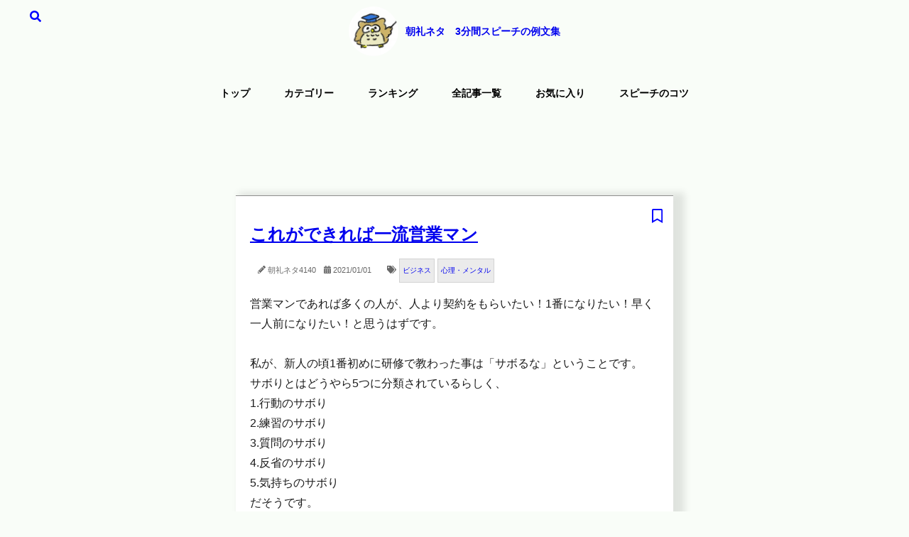

--- FILE ---
content_type: text/html; charset=UTF-8
request_url: https://3min-speech.jp/neta/4140/
body_size: 9540
content:
<!DOCTYPE html><html lang="ja"><head><meta charSet="utf-8"/><meta http-equiv="x-ua-compatible" content="ie=edge"/><meta name="viewport" content="width=device-width, initial-scale=1, shrink-to-fit=no"/><style data-href="/styles.a73ac91fc2ba12cb0870.css" id="gatsby-global-css">.ais-SearchBox-submit{display:none}.ais-SearchBox-input{height:40px;width:250px}.ais-SearchBox-reset{margin-left:.5em;display:none}@media screen and (max-width:768px){.ais-SearchBox-input{width:250px}}body{line-height:1.8em;margin:0;background-color:#f9fdf8;font-family:Helvetica Neue,Arial,Hiragino Kaku Gothic ProN,Hiragino Sans,Meiryo,sans-serif;color:#1c1c1c}.mt10{margin-top:10px}.mt20{margin-top:20px}.container{max-width:768px;margin:0 auto}.column{padding:0 20px}.column:nth-child(n+2){margin-top:30px}.tag{background-color:#ebebeb;padding:2px 4px;display:inline-block;margin-left:4px;font-size:10px;border:1px solid #d3d3d3}.relative{position:relative!important}.absolute{position:absolute!important}.title{font-size:14px;font-weight:700;padding:0;text-align:center;display:flex;justify-content:center;align-items:center}.header-img{height:70px;width:70px;border-radius:50%;margin-right:10px}.header-img,.header-span{display:inline-block}header a{text-decoration:none}nav{display:flex;justify-content:center;margin-bottom:24px}nav a{display:inline-block;text-decoration:none;padding:0 24px;font-weight:700;font-size:14px;color:#000}nav a:hover{text-decoration:underline;color:#000}.header-main{height:420px;background-image:url(/images/kokuban.jpg);background-position:50%;justify-content:center}.header-content,.header-main{display:flex;align-items:center}.header-content{flex-direction:column}.header-h1{color:#ccc;font-size:24px;font-weight:700;margin-bottom:16px}#form01{background-color:#fff;width:370px;height:50px;border:2px solid green}#form01 input{vertical-align:top;padding-left:10px;height:100%;box-sizing:border-box;background-color:transparent}#input01{width:300px;border:none;border-right:2px solid green}#submit01{width:70px;border:none;font-size:larger;cursor:pointer}.search-word{color:#fff;font-size:15px}.search-word a{color:#90ee8f;text-decoration:underline;padding:0 7px;font-weight:700}.search-category{display:block;width:200px;border:2px solid #72c02c;border-radius:20px;background-color:#fff;padding:7px;margin:10px 0;color:#2f4f4f;font-size:14px}.menu-btn{position:fixed;top:0;right:10px;display:flex;height:40px;width:40px;justify-content:center;align-items:center;z-index:90;background-color:#f9fdf8}.menu-btn span,.menu-btn span:after,.menu-btn span:before{content:"";display:block;height:2px;width:20px;border-radius:3px;background-color:#000;position:absolute}.menu-btn span:before{bottom:6px}.menu-btn span:after{top:6px}#menu-btn-check:checked~.menu-btn span{background-color:hsla(0,0%,100%,0);transition:.3s}#menu-btn-check:checked~.menu-btn span:before{bottom:0;transform:rotate(45deg);transition:.3s}#menu-btn-check:checked~.menu-btn span:after{top:0;transform:rotate(-45deg);transition:.3s}#menu-btn-check{display:none}.menu-content{width:100%;position:fixed;top:40px;left:100%;z-index:80;background-color:#f9fdf8}.menu-content ul{padding:0 10px}.menu-content ul li{border-bottom:1px solid #ccc;list-style:none}.menu-content ul li a{display:block;width:100%;font-size:15px;box-sizing:border-box;color:#000;text-decoration:none;padding:15px 15px 15px 30px;position:relative}.menu-content ul li a:hover{text-decoration:underline}.menu-content ul li a:before{content:"";width:7px;height:7px;border-top:2px solid #000;border-right:2px solid #000;transform:rotate(45deg);position:absolute;left:11px;top:22px}#menu-btn-check:checked~.menu-content{left:0}select::-ms-expand{display:none}select{-webkit-appearance:none;-moz-appearance:none;appearance:none;margin-bottom:20px;padding:7px 30px 7px 10px;font-size:93%;line-height:1.1em;border-radius:5px;border:none;background-image:url(/images/arrow-point-to-down.png);background-repeat:no-repeat;background-size:12px 10px;background-position:right 10px center;background-color:#bddfff}.main-h2{font-size:20px;margin:24px 0 16px}.main-h2,.main-h3{text-align:center;font-weight:400}.main-h3{font-size:16px}.content-card{width:45%;margin:16px auto 48px;background-color:#fff;padding:20px;border-top:1px solid #8d8d8d;box-shadow:10px 2px 10px 6px rgba(0,0,0,.1)}.content-card a:visited{color:#551a8b!important}.content-title{font-weight:700;color:#1b0fab;text-decoration:underline;font-size:18px}.content-date{font-size:15px;font-weight:700}.content-category{color:#1b0fab;background-color:#fec0ca;margin-left:8px}.content-text{font-size:16px}.readmore{display:block;text-align:center;width:180px;color:#000;font-size:14px;margin:0 auto;padding:5px 0;border:1px solid #8d8d8d}.readmore a{text-decoration:none;display:block}.readmore:hover{text-decoration:none;color:#fff;background:#d3d3d3}.pagenation{width:60%;margin:auto;display:flex;justify-content:space-around;align-items:center}.next,.prev{display:inline-block;color:#06f;font-weight:700;font-size:20px;text-decoration:underline}footer{background-color:#1a1a19;border-top:4px solid #72c02c;margin-top:80px;padding-bottom:48px}footer a{color:#fff}.footer-block{width:80%;margin:16px auto 0;border-bottom:1px solid #72c02c}.footer-block a{text-decoration:none}.footer-title{font-size:14px;font-weight:700;display:flex;justify-content:center;align-items:center}.footer-img{border-radius:50%;margin-right:16px}.footer-img,.footer-span{display:inline-block}.footer-h2{font-size:18px;padding:16px 0}.footer-h2,.footer-p{color:#f9ebd7;text-align:center}.footer-p{font-size:12px}.copyright{text-align:center}.copyright a{font-size:11px;color:#72c02c;text-decoration:none}.hamburger-menu{display:none}@media screen and (max-width:768px){.searchIcon{display:inline-block}.mbSpacer{padding-top:40px}.title{height:46px;position:fixed;text-align:center;background-color:#f9fdf8;width:100%;border-bottom:1px solid #ccc;margin-top:0;z-index:1}.header-main{padding-top:0}.header-img{height:40px;width:40px;border-radius:50%;margin-right:10px}.hamburger-menu{display:block}nav{display:none}.search-category{margin:5px 0}.header-main{height:340px}.title{font-size:11px}#form01{width:280px}#input01{width:220px}#submit01{width:60px}.search-word{font-size:12px}.content-card{width:85%}footer{margin-top:50px}.footer-title{font-size:12px}.qrcode{display:none}}.svg-inline--fa,svg:not(:root).svg-inline--fa{overflow:visible}.svg-inline--fa{display:inline-block;font-size:inherit;height:1em;vertical-align:-.125em}.svg-inline--fa.fa-lg{vertical-align:-.225em}.svg-inline--fa.fa-w-1{width:.0625em}.svg-inline--fa.fa-w-2{width:.125em}.svg-inline--fa.fa-w-3{width:.1875em}.svg-inline--fa.fa-w-4{width:.25em}.svg-inline--fa.fa-w-5{width:.3125em}.svg-inline--fa.fa-w-6{width:.375em}.svg-inline--fa.fa-w-7{width:.4375em}.svg-inline--fa.fa-w-8{width:.5em}.svg-inline--fa.fa-w-9{width:.5625em}.svg-inline--fa.fa-w-10{width:.625em}.svg-inline--fa.fa-w-11{width:.6875em}.svg-inline--fa.fa-w-12{width:.75em}.svg-inline--fa.fa-w-13{width:.8125em}.svg-inline--fa.fa-w-14{width:.875em}.svg-inline--fa.fa-w-15{width:.9375em}.svg-inline--fa.fa-w-16{width:1em}.svg-inline--fa.fa-w-17{width:1.0625em}.svg-inline--fa.fa-w-18{width:1.125em}.svg-inline--fa.fa-w-19{width:1.1875em}.svg-inline--fa.fa-w-20{width:1.25em}.svg-inline--fa.fa-pull-left{margin-right:.3em;width:auto}.svg-inline--fa.fa-pull-right{margin-left:.3em;width:auto}.svg-inline--fa.fa-border{height:1.5em}.svg-inline--fa.fa-li{width:2em}.svg-inline--fa.fa-fw{width:1.25em}.fa-layers svg.svg-inline--fa{bottom:0;left:0;margin:auto;position:absolute;right:0;top:0}.fa-layers{display:inline-block;height:1em;position:relative;text-align:center;vertical-align:-.125em;width:1em}.fa-layers svg.svg-inline--fa{transform-origin:center center}.fa-layers-counter,.fa-layers-text{display:inline-block;position:absolute;text-align:center}.fa-layers-text{left:50%;top:50%;transform:translate(-50%,-50%);transform-origin:center center}.fa-layers-counter{background-color:#ff253a;border-radius:1em;box-sizing:border-box;color:#fff;height:1.5em;line-height:1;max-width:5em;min-width:1.5em;overflow:hidden;padding:.25em;right:0;text-overflow:ellipsis;top:0;transform:scale(.25);transform-origin:top right}.fa-layers-bottom-right{bottom:0;right:0;top:auto;transform:scale(.25);transform-origin:bottom right}.fa-layers-bottom-left{bottom:0;left:0;right:auto;top:auto;transform:scale(.25);transform-origin:bottom left}.fa-layers-top-right{right:0;top:0;transform:scale(.25);transform-origin:top right}.fa-layers-top-left{left:0;right:auto;top:0;transform:scale(.25);transform-origin:top left}.fa-lg{font-size:1.33333em;line-height:.75em;vertical-align:-.0667em}.fa-xs{font-size:.75em}.fa-sm{font-size:.875em}.fa-1x{font-size:1em}.fa-2x{font-size:2em}.fa-3x{font-size:3em}.fa-4x{font-size:4em}.fa-5x{font-size:5em}.fa-6x{font-size:6em}.fa-7x{font-size:7em}.fa-8x{font-size:8em}.fa-9x{font-size:9em}.fa-10x{font-size:10em}.fa-fw{text-align:center;width:1.25em}.fa-ul{list-style-type:none;margin-left:2.5em;padding-left:0}.fa-ul>li{position:relative}.fa-li{left:-2em;position:absolute;text-align:center;width:2em;line-height:inherit}.fa-border{border:.08em solid #eee;border-radius:.1em;padding:.2em .25em .15em}.fa-pull-left{float:left}.fa-pull-right{float:right}.fa.fa-pull-left,.fab.fa-pull-left,.fal.fa-pull-left,.far.fa-pull-left,.fas.fa-pull-left{margin-right:.3em}.fa.fa-pull-right,.fab.fa-pull-right,.fal.fa-pull-right,.far.fa-pull-right,.fas.fa-pull-right{margin-left:.3em}.fa-spin{animation:fa-spin 2s linear infinite}.fa-pulse{animation:fa-spin 1s steps(8) infinite}@keyframes fa-spin{0%{transform:rotate(0deg)}to{transform:rotate(1turn)}}.fa-rotate-90{-ms-filter:"progid:DXImageTransform.Microsoft.BasicImage(rotation=1)";transform:rotate(90deg)}.fa-rotate-180{-ms-filter:"progid:DXImageTransform.Microsoft.BasicImage(rotation=2)";transform:rotate(180deg)}.fa-rotate-270{-ms-filter:"progid:DXImageTransform.Microsoft.BasicImage(rotation=3)";transform:rotate(270deg)}.fa-flip-horizontal{-ms-filter:"progid:DXImageTransform.Microsoft.BasicImage(rotation=0, mirror=1)";transform:scaleX(-1)}.fa-flip-vertical{transform:scaleY(-1)}.fa-flip-both,.fa-flip-horizontal.fa-flip-vertical,.fa-flip-vertical{-ms-filter:"progid:DXImageTransform.Microsoft.BasicImage(rotation=2, mirror=1)"}.fa-flip-both,.fa-flip-horizontal.fa-flip-vertical{transform:scale(-1)}:root .fa-flip-both,:root .fa-flip-horizontal,:root .fa-flip-vertical,:root .fa-rotate-90,:root .fa-rotate-180,:root .fa-rotate-270{filter:none}.fa-stack{display:inline-block;height:2em;position:relative;width:2.5em}.fa-stack-1x,.fa-stack-2x{bottom:0;left:0;margin:auto;position:absolute;right:0;top:0}.svg-inline--fa.fa-stack-1x{height:1em;width:1.25em}.svg-inline--fa.fa-stack-2x{height:2em;width:2.5em}.fa-inverse{color:#fff}.sr-only{border:0;clip:rect(0,0,0,0);height:1px;margin:-1px;overflow:hidden;padding:0;position:absolute;width:1px}.sr-only-focusable:active,.sr-only-focusable:focus{clip:auto;height:auto;margin:0;overflow:visible;position:static;width:auto}.svg-inline--fa .fa-primary{fill:var(--fa-primary-color,currentColor);opacity:1;opacity:var(--fa-primary-opacity,1)}.svg-inline--fa .fa-secondary{fill:var(--fa-secondary-color,currentColor)}.svg-inline--fa .fa-secondary,.svg-inline--fa.fa-swap-opacity .fa-primary{opacity:.4;opacity:var(--fa-secondary-opacity,.4)}.svg-inline--fa.fa-swap-opacity .fa-secondary{opacity:1;opacity:var(--fa-primary-opacity,1)}.svg-inline--fa mask .fa-primary,.svg-inline--fa mask .fa-secondary{fill:#000}.fad.fa-inverse{color:#fff}#fullOverlay{position:absolute;left:0;top:0;width:100%;height:100%;background:rgba(37,12,5,.5);z-index:2147483647}#fullOverlay .text{position:absolute;left:50%;top:50%;width:100%;transform:translate(-50%,-50%);color:#fafafa;font-size:30px;text-align:center;font-weight:700}</style><meta name="generator" content="Gatsby 2.29.2"/><link rel="sitemap" type="application/xml" href="/sitemap.xml"/><title data-react-helmet="true">【朝礼ネタ4140】 これができれば一流営業マン | 3分間スピーチの例文集</title><link data-react-helmet="true" rel="canonical" href="https://3min-speech.jp"/><meta data-react-helmet="true" name="description" content="【朝礼ネタ】 3分間スピーチ例文No4140:これができれば一流営業マン"/><meta data-react-helmet="true" property="og:site_name" content="【朝礼ネタ】3分間スピーチの例文集"/><meta data-react-helmet="true" property="og:title" content="【朝礼ネタ4140】 これができれば一流営業マン | 3分間スピーチの例文集"/><meta data-react-helmet="true" property="og:description" content="【朝礼ネタ】 3分間スピーチ例文No4140:これができれば一流営業マン"/><meta data-react-helmet="true" property="og:url" content="https://3min-speech.jp/neta/4140/"/><meta data-react-helmet="true" property="og:locale" content="ja_JP"/><meta data-react-helmet="true" property="og:image" content="https://3min-speech.jp/images/fukurou400_OGP.png"/><meta data-react-helmet="true" name="twitter:card" content="summary"/><meta data-react-helmet="true" name="twitter:creator" content="@3min_speech"/><meta data-react-helmet="true" name="twitter:title" content="【朝礼ネタ4140】 これができれば一流営業マン | 3分間スピーチの例文集"/><meta data-react-helmet="true" name="twitter:description" content="【朝礼ネタ】 3分間スピーチ例文No4140:これができれば一流営業マン"/><meta data-react-helmet="true" name="twitter:image" content="https://3min-speech.jp/images/fukurou400_OGP.png"/><link rel="icon" href="/favicon-32x32.png?v=38f2740441333d4234e30cebe233e61a" type="image/png"/><link rel="manifest" href="/manifest.webmanifest" crossorigin="anonymous"/><meta name="theme-color" content="#663399"/><link rel="apple-touch-icon" sizes="48x48" href="/icons/icon-48x48.png?v=38f2740441333d4234e30cebe233e61a"/><link rel="apple-touch-icon" sizes="72x72" href="/icons/icon-72x72.png?v=38f2740441333d4234e30cebe233e61a"/><link rel="apple-touch-icon" sizes="96x96" href="/icons/icon-96x96.png?v=38f2740441333d4234e30cebe233e61a"/><link rel="apple-touch-icon" sizes="144x144" href="/icons/icon-144x144.png?v=38f2740441333d4234e30cebe233e61a"/><link rel="apple-touch-icon" sizes="192x192" href="/icons/icon-192x192.png?v=38f2740441333d4234e30cebe233e61a"/><link rel="apple-touch-icon" sizes="256x256" href="/icons/icon-256x256.png?v=38f2740441333d4234e30cebe233e61a"/><link rel="apple-touch-icon" sizes="384x384" href="/icons/icon-384x384.png?v=38f2740441333d4234e30cebe233e61a"/><link rel="apple-touch-icon" sizes="512x512" href="/icons/icon-512x512.png?v=38f2740441333d4234e30cebe233e61a"/><link as="script" rel="preload" href="/webpack-runtime-56f481d6a4c5e87fcc9d.js"/><link as="script" rel="preload" href="/framework-073c72e9d2e4c2490fcd.js"/><link as="script" rel="preload" href="/app-6c3c2ac255ef186e40f4.js"/><link as="script" rel="preload" href="/styles-7d4153d260c0197f0043.js"/><link as="script" rel="preload" href="/cb1608f2-e06d5aaa70a4db6e2cee.js"/><link as="script" rel="preload" href="/abd373e533515215bad775ff06144a0650788376-7701c0d3c42c23f65644.js"/><link as="script" rel="preload" href="/5a0c2e676479932a883ae4bfafab418493bf285b-2ad09314060b45292bdb.js"/><link as="script" rel="preload" href="/component---src-templates-blogpost-template-js-31a6499c2716de8360fe.js"/><link as="fetch" rel="preload" href="/page-data/neta/4140/page-data.json" crossorigin="anonymous"/><link as="fetch" rel="preload" href="/page-data/sq/d/2320790508.json" crossorigin="anonymous"/><link as="fetch" rel="preload" href="/page-data/app-data.json" crossorigin="anonymous"/></head><body><div id="___gatsby"><div style="outline:none" tabindex="-1" id="gatsby-focus-wrapper"><div><header><div style="display:inline-block;position:fixed;top:10px;left:10px;z-index:9999"><div class="modalSearch"><span style="position:absolute;left:10px;top:0;cursor:pointer;width:60px" class="searchIcon"><div style="text-align:center"><svg aria-hidden="true" focusable="false" data-prefix="fas" data-icon="search" class="svg-inline--fa fa-search fa-w-16 " role="img" xmlns="http://www.w3.org/2000/svg" viewBox="0 0 512 512" color="blue"><path fill="currentColor" d="M505 442.7L405.3 343c-4.5-4.5-10.6-7-17-7H372c27.6-35.3 44-79.7 44-128C416 93.1 322.9 0 208 0S0 93.1 0 208s93.1 208 208 208c48.3 0 92.7-16.4 128-44v16.3c0 6.4 2.5 12.5 7 17l99.7 99.7c9.4 9.4 24.6 9.4 33.9 0l28.3-28.3c9.4-9.4 9.4-24.6.1-34zM208 336c-70.7 0-128-57.2-128-128 0-70.7 57.2-128 128-128 70.7 0 128 57.2 128 128 0 70.7-57.2 128-128 128z"></path></svg></div></span></div></div><a href="/"><h1 class="title"><img class="header-img" src="/images/fukurou_150x150.jpg" alt="朝礼ネタ"/><span class="header-span">朝礼ネタ　3分間スピーチの例文集</span></h1></a>　<div class="hamburger-menu"><input type="checkbox" id="menu-btn-check"/><label for="menu-btn-check" class="menu-btn"><span></span></label><div class="menu-content"><ul><li><a href="/">トップ</a></li><li><a href="/category/">カテゴリー</a></li><li><a href="/ranking/">ランキング</a></li><li><a href="/sitemap/">全記事一覧</a></li><li><a href="/bookmarks/">お気に入り</a></li><li><a href="/how-to/">スピーチのコツ</a></li></ul></div></div><nav class="menu"><a href="/">トップ</a><a href="/category/">カテゴリー</a><a href="/ranking/">ランキング</a><a href="/sitemap/">全記事一覧</a><a href="/bookmarks/">お気に入り</a><a href="/how-to/">スピーチのコツ</a></nav></header><div class="mbSpacer"></div><main><div style="margin-top:20px;text-align:center" class="3min-item-top"><ins class="adsbygoogle" style="display:block" data-ad-client="ca-pub-2752198174177110" data-ad-slot="9856714075" data-ad-format="horizontal" data-full-width-responsive="false"></ins></div><article class="content-card relative"><a aria-current="page" class="" href="/neta/4140/"><h1>これができれば一流営業マン</h1></a><span style="font-size:11px;color:#666"><span style="color:blue;font-size:16px;cursor:pointer"><span class="absolute" style="top:15px;right:15px;font-size:20px"><svg aria-hidden="true" focusable="false" data-prefix="far" data-icon="bookmark" class="svg-inline--fa fa-bookmark fa-w-12 " role="img" xmlns="http://www.w3.org/2000/svg" viewBox="0 0 384 512"><path fill="currentColor" d="M336 0H48C21.49 0 0 21.49 0 48v464l192-112 192 112V48c0-26.51-21.49-48-48-48zm0 428.43l-144-84-144 84V54a6 6 0 0 1 6-6h276c3.314 0 6 2.683 6 5.996V428.43z"></path></svg></span></span>　<span><svg aria-hidden="true" focusable="false" data-prefix="fas" data-icon="pencil-alt" class="svg-inline--fa fa-pencil-alt fa-w-16 " role="img" xmlns="http://www.w3.org/2000/svg" viewBox="0 0 512 512"><path fill="currentColor" d="M497.9 142.1l-46.1 46.1c-4.7 4.7-12.3 4.7-17 0l-111-111c-4.7-4.7-4.7-12.3 0-17l46.1-46.1c18.7-18.7 49.1-18.7 67.9 0l60.1 60.1c18.8 18.7 18.8 49.1 0 67.9zM284.2 99.8L21.6 362.4.4 483.9c-2.9 16.4 11.4 30.6 27.8 27.8l121.5-21.3 262.6-262.6c4.7-4.7 4.7-12.3 0-17l-111-111c-4.8-4.7-12.4-4.7-17.1 0zM124.1 339.9c-5.5-5.5-5.5-14.3 0-19.8l154-154c5.5-5.5 14.3-5.5 19.8 0s5.5 14.3 0 19.8l-154 154c-5.5 5.5-14.3 5.5-19.8 0zM88 424h48v36.3l-64.5 11.3-31.1-31.1L51.7 376H88v48z"></path></svg> 朝礼ネタ<!-- -->4140</span>　<svg aria-hidden="true" focusable="false" data-prefix="fas" data-icon="calendar-alt" class="svg-inline--fa fa-calendar-alt fa-w-14 " role="img" xmlns="http://www.w3.org/2000/svg" viewBox="0 0 448 512"><path fill="currentColor" d="M0 464c0 26.5 21.5 48 48 48h352c26.5 0 48-21.5 48-48V192H0v272zm320-196c0-6.6 5.4-12 12-12h40c6.6 0 12 5.4 12 12v40c0 6.6-5.4 12-12 12h-40c-6.6 0-12-5.4-12-12v-40zm0 128c0-6.6 5.4-12 12-12h40c6.6 0 12 5.4 12 12v40c0 6.6-5.4 12-12 12h-40c-6.6 0-12-5.4-12-12v-40zM192 268c0-6.6 5.4-12 12-12h40c6.6 0 12 5.4 12 12v40c0 6.6-5.4 12-12 12h-40c-6.6 0-12-5.4-12-12v-40zm0 128c0-6.6 5.4-12 12-12h40c6.6 0 12 5.4 12 12v40c0 6.6-5.4 12-12 12h-40c-6.6 0-12-5.4-12-12v-40zM64 268c0-6.6 5.4-12 12-12h40c6.6 0 12 5.4 12 12v40c0 6.6-5.4 12-12 12H76c-6.6 0-12-5.4-12-12v-40zm0 128c0-6.6 5.4-12 12-12h40c6.6 0 12 5.4 12 12v40c0 6.6-5.4 12-12 12H76c-6.6 0-12-5.4-12-12v-40zM400 64h-48V16c0-8.8-7.2-16-16-16h-32c-8.8 0-16 7.2-16 16v48H160V16c0-8.8-7.2-16-16-16h-32c-8.8 0-16 7.2-16 16v48H48C21.5 64 0 85.5 0 112v48h448v-48c0-26.5-21.5-48-48-48z"></path></svg> <span>2021/01/01</span>　<span>　<svg aria-hidden="true" focusable="false" data-prefix="fas" data-icon="tags" class="svg-inline--fa fa-tags fa-w-20 " role="img" xmlns="http://www.w3.org/2000/svg" viewBox="0 0 640 512"><path fill="currentColor" d="M497.941 225.941L286.059 14.059A48 48 0 0 0 252.118 0H48C21.49 0 0 21.49 0 48v204.118a48 48 0 0 0 14.059 33.941l211.882 211.882c18.744 18.745 49.136 18.746 67.882 0l204.118-204.118c18.745-18.745 18.745-49.137 0-67.882zM112 160c-26.51 0-48-21.49-48-48s21.49-48 48-48 48 21.49 48 48-21.49 48-48 48zm513.941 133.823L421.823 497.941c-18.745 18.745-49.137 18.745-67.882 0l-.36-.36L527.64 323.522c16.999-16.999 26.36-39.6 26.36-63.64s-9.362-46.641-26.36-63.64L331.397 0h48.721a48 48 0 0 1 33.941 14.059l211.882 211.882c18.745 18.745 18.745 49.137 0 67.882z"></path></svg><a href="/tag/business/"><span class="tag">ビジネス</span></a><a href="/tag/psychology-mentality/"><span class="tag">心理・メンタル</span></a></span></span><span><p class="content-text">営業マンであれば多くの人が、人より契約をもらいたい！1番になりたい！早く一人前になりたい！と思うはずです。<br/><br/>私が、新人の頃1番初めに研修で教わった事は「サボるな」ということです。<br/>サボりとはどうやら5つに分類されているらしく、<br/>1.行動のサボり<br/>2.練習のサボり<br/>3.質問のサボり<br/>4.反省のサボり<br/>5.気持ちのサボり<br/>だそうです。<br/><br/>1から4はなんとなくわかると思います。<br/>喫茶店でお茶したり、契約を取れないのにロープレをしなかったり、わからないことをそのまま知ったかぶって、わかった気になってしまっていたり、まぁしょうがないかと結果に対して反省しなかったり。<br/><br/>と、まぁこう言った具合にです。<br/>でも気持ちの部分だけは数字になって表れないし、相手に本当の意味で見せる事も難しいですし、結局サボっているかどうかはわからないわけですよ。<br/>本人を除いては。<br/><br/>例えばクロージングの部分で、本当は言い切りをしなければいけない場面でお客様の顔色を伺ってしまい、お伺い口調で弱々しく聞いてみたり、反応が良いお客様の方ばかり話を振ってしまったり、自分にしかわからない部分なのでできているかどうかのジャッジはとても難しくなります。<br/><br/>だから、サボりは自分の中にあって、他人からは見えない部分だからこそ、自己管理がとても重要になってくるんですね。<br/>そういうことを、1番最初の研修で受けられたのはラッキーだと思いますし、20年近くたった今でも忘れずに自分の中に刻まれているんだと思います。</p></span><span><div style="display:table;width:100%"><div style="display:table-cell"><a href="/neta/4141/"><svg aria-hidden="true" focusable="false" data-prefix="fas" data-icon="chevron-circle-left" class="svg-inline--fa fa-chevron-circle-left fa-w-16 " role="img" xmlns="http://www.w3.org/2000/svg" viewBox="0 0 512 512"><path fill="currentColor" d="M256 504C119 504 8 393 8 256S119 8 256 8s248 111 248 248-111 248-248 248zM142.1 273l135.5 135.5c9.4 9.4 24.6 9.4 33.9 0l17-17c9.4-9.4 9.4-24.6 0-33.9L226.9 256l101.6-101.6c9.4-9.4 9.4-24.6 0-33.9l-17-17c-9.4-9.4-24.6-9.4-33.9 0L142.1 239c-9.4 9.4-9.4 24.6 0 34z"></path></svg>前のネタ</a></div><div style="display:table-cell;text-align:right"><a href="/neta/4139/">次のネタ<svg aria-hidden="true" focusable="false" data-prefix="fas" data-icon="chevron-circle-right" class="svg-inline--fa fa-chevron-circle-right fa-w-16 " role="img" xmlns="http://www.w3.org/2000/svg" viewBox="0 0 512 512"><path fill="currentColor" d="M256 8c137 0 248 111 248 248S393 504 256 504 8 393 8 256 119 8 256 8zm113.9 231L234.4 103.5c-9.4-9.4-24.6-9.4-33.9 0l-17 17c-9.4 9.4-9.4 24.6 0 33.9L285.1 256 183.5 357.6c-9.4 9.4-9.4 24.6 0 33.9l17 17c9.4 9.4 24.6 9.4 33.9 0L369.9 273c9.4-9.4 9.4-24.6 0-34z"></path></svg></a></div></div><div class="mt20"><span style="font-size:smaller"><h2><span style="color:purple"><svg aria-hidden="true" focusable="false" data-prefix="fas" data-icon="link" class="svg-inline--fa fa-link fa-w-16 " role="img" xmlns="http://www.w3.org/2000/svg" viewBox="0 0 512 512"><path fill="currentColor" d="M326.612 185.391c59.747 59.809 58.927 155.698.36 214.59-.11.12-.24.25-.36.37l-67.2 67.2c-59.27 59.27-155.699 59.262-214.96 0-59.27-59.26-59.27-155.7 0-214.96l37.106-37.106c9.84-9.84 26.786-3.3 27.294 10.606.648 17.722 3.826 35.527 9.69 52.721 1.986 5.822.567 12.262-3.783 16.612l-13.087 13.087c-28.026 28.026-28.905 73.66-1.155 101.96 28.024 28.579 74.086 28.749 102.325.51l67.2-67.19c28.191-28.191 28.073-73.757 0-101.83-3.701-3.694-7.429-6.564-10.341-8.569a16.037 16.037 0 0 1-6.947-12.606c-.396-10.567 3.348-21.456 11.698-29.806l21.054-21.055c5.521-5.521 14.182-6.199 20.584-1.731a152.482 152.482 0 0 1 20.522 17.197zM467.547 44.449c-59.261-59.262-155.69-59.27-214.96 0l-67.2 67.2c-.12.12-.25.25-.36.37-58.566 58.892-59.387 154.781.36 214.59a152.454 152.454 0 0 0 20.521 17.196c6.402 4.468 15.064 3.789 20.584-1.731l21.054-21.055c8.35-8.35 12.094-19.239 11.698-29.806a16.037 16.037 0 0 0-6.947-12.606c-2.912-2.005-6.64-4.875-10.341-8.569-28.073-28.073-28.191-73.639 0-101.83l67.2-67.19c28.239-28.239 74.3-28.069 102.325.51 27.75 28.3 26.872 73.934-1.155 101.96l-13.087 13.087c-4.35 4.35-5.769 10.79-3.783 16.612 5.864 17.194 9.042 34.999 9.69 52.721.509 13.906 17.454 20.446 27.294 10.606l37.106-37.106c59.271-59.259 59.271-155.699.001-214.959z"></path></svg></span> 関連する朝礼ネタ</h2></span><div class="mt10"><a style="text-decoration:none" href="/neta/5788/"><svg aria-hidden="true" focusable="false" data-prefix="fas" data-icon="angle-right" class="svg-inline--fa fa-angle-right fa-w-8 " role="img" xmlns="http://www.w3.org/2000/svg" viewBox="0 0 256 512"><path fill="currentColor" d="M224.3 273l-136 136c-9.4 9.4-24.6 9.4-33.9 0l-22.6-22.6c-9.4-9.4-9.4-24.6 0-33.9l96.4-96.4-96.4-96.4c-9.4-9.4-9.4-24.6 0-33.9L54.3 103c9.4-9.4 24.6-9.4 33.9 0l136 136c9.5 9.4 9.5 24.6.1 34z"></path></svg> <!-- -->グローバルな視点で価値を創造する</a></div><div class="mt10"><a style="text-decoration:none" href="/neta/5787/"><svg aria-hidden="true" focusable="false" data-prefix="fas" data-icon="angle-right" class="svg-inline--fa fa-angle-right fa-w-8 " role="img" xmlns="http://www.w3.org/2000/svg" viewBox="0 0 256 512"><path fill="currentColor" d="M224.3 273l-136 136c-9.4 9.4-24.6 9.4-33.9 0l-22.6-22.6c-9.4-9.4-9.4-24.6 0-33.9l96.4-96.4-96.4-96.4c-9.4-9.4-9.4-24.6 0-33.9L54.3 103c9.4-9.4 24.6-9.4 33.9 0l136 136c9.5 9.4 9.5 24.6.1 34z"></path></svg> <!-- -->「指差呼称」について知っています…</a></div><div class="mt10"><a style="text-decoration:none" href="/neta/6101/"><svg aria-hidden="true" focusable="false" data-prefix="fas" data-icon="angle-right" class="svg-inline--fa fa-angle-right fa-w-8 " role="img" xmlns="http://www.w3.org/2000/svg" viewBox="0 0 256 512"><path fill="currentColor" d="M224.3 273l-136 136c-9.4 9.4-24.6 9.4-33.9 0l-22.6-22.6c-9.4-9.4-9.4-24.6 0-33.9l96.4-96.4-96.4-96.4c-9.4-9.4-9.4-24.6 0-33.9L54.3 103c9.4-9.4 24.6-9.4 33.9 0l136 136c9.5 9.4 9.5 24.6.1 34z"></path></svg> <!-- -->「教える」ことと「学ぶ」こと</a></div><div class="mt10"><a style="text-decoration:none" href="/neta/5998/"><svg aria-hidden="true" focusable="false" data-prefix="fas" data-icon="angle-right" class="svg-inline--fa fa-angle-right fa-w-8 " role="img" xmlns="http://www.w3.org/2000/svg" viewBox="0 0 256 512"><path fill="currentColor" d="M224.3 273l-136 136c-9.4 9.4-24.6 9.4-33.9 0l-22.6-22.6c-9.4-9.4-9.4-24.6 0-33.9l96.4-96.4-96.4-96.4c-9.4-9.4-9.4-24.6 0-33.9L54.3 103c9.4-9.4 24.6-9.4 33.9 0l136 136c9.5 9.4 9.5 24.6.1 34z"></path></svg> <!-- -->日記を書く習慣を簡単に身につける</a></div><div class="mt10"><a style="text-decoration:none" href="/neta/5818/"><svg aria-hidden="true" focusable="false" data-prefix="fas" data-icon="angle-right" class="svg-inline--fa fa-angle-right fa-w-8 " role="img" xmlns="http://www.w3.org/2000/svg" viewBox="0 0 256 512"><path fill="currentColor" d="M224.3 273l-136 136c-9.4 9.4-24.6 9.4-33.9 0l-22.6-22.6c-9.4-9.4-9.4-24.6 0-33.9l96.4-96.4-96.4-96.4c-9.4-9.4-9.4-24.6 0-33.9L54.3 103c9.4-9.4 24.6-9.4 33.9 0l136 136c9.5 9.4 9.5 24.6.1 34z"></path></svg> <!-- -->ビジネスの成功に繋がるランチトー…</a></div><div class="mt10"><a style="text-decoration:none" href="/neta/5696/"><svg aria-hidden="true" focusable="false" data-prefix="fas" data-icon="angle-right" class="svg-inline--fa fa-angle-right fa-w-8 " role="img" xmlns="http://www.w3.org/2000/svg" viewBox="0 0 256 512"><path fill="currentColor" d="M224.3 273l-136 136c-9.4 9.4-24.6 9.4-33.9 0l-22.6-22.6c-9.4-9.4-9.4-24.6 0-33.9l96.4-96.4-96.4-96.4c-9.4-9.4-9.4-24.6 0-33.9L54.3 103c9.4-9.4 24.6-9.4 33.9 0l136 136c9.5 9.4 9.5 24.6.1 34z"></path></svg> <!-- -->人を４つのタイプに分ける人事の考…</a></div><div class="mt10"><a style="text-decoration:none" href="/neta/6068/"><svg aria-hidden="true" focusable="false" data-prefix="fas" data-icon="angle-right" class="svg-inline--fa fa-angle-right fa-w-8 " role="img" xmlns="http://www.w3.org/2000/svg" viewBox="0 0 256 512"><path fill="currentColor" d="M224.3 273l-136 136c-9.4 9.4-24.6 9.4-33.9 0l-22.6-22.6c-9.4-9.4-9.4-24.6 0-33.9l96.4-96.4-96.4-96.4c-9.4-9.4-9.4-24.6 0-33.9L54.3 103c9.4-9.4 24.6-9.4 33.9 0l136 136c9.5 9.4 9.5 24.6.1 34z"></path></svg> <!-- -->当たり前ではない言葉の歪みを楽し…</a></div></div><div class="mt20" style="text-align:center;line-height:40px;margin-top:40px"><a style="text-decoration:_none" href="/"><span><img style="vertical-align:middle" width="32" src="/images/fukurou_150x150.jpg" alt="朝礼ネタトップ"/>トップページ</span></a></div></span></article><article class="content-card relative" style="background:"><div class="absolute" style="top:-17px;left:15px;background-color:#551A8B;color:white;width:68px;height:34px;font-size:12px;text-align:center;line-height:34px;border-radius:50%;font-weight:bold">お知らせ</div><div><h3>朝礼ネタ アプリ版 <span style="color:red">[New]</span></h3><div style="display:flex"><div><img width="60" src="/images/appicon.png"/></div><div style="margin-left:10px">Android、iOSに対応したスマホアプリをリリースしました。</div></div><div style="display:flex"><div><a href="https://play.google.com/store/apps/details?id=jp.speech_3min"><img width="140" alt="朝礼ネタ Androidアプリ" src="/images/btn-googleplay.png"/></a></div><div><a href="https://apps.apple.com/jp/app/id1550216211"><img width="140" alt="朝礼ネタ iOSアプリ" src="/images/btn-appstore.png"/></a></div></div><hr/><h3 style="margin-top:40px"><a target="_blank" rel="noreferrer" href="https://www.amazon.co.jp/gp/product/B07F8N2YGZ/ref=as_li_tl?ie=UTF8&amp;camp=247&amp;creative=1211&amp;creativeASIN=B07F8N2YGZ&amp;linkCode=as2&amp;tag=imayounaoto-22&amp;linkId=3f3cd84e5e48ba24e88334a9c7eb2c9f">朝礼ネタ 電子書籍のご紹介</a></h3><div style="display:flex"><div><a target="_blank" rel="noreferrer" href="https://www.amazon.co.jp/gp/product/B07F8N2YGZ/ref=as_li_tl?ie=UTF8&amp;camp=247&amp;creative=1211&amp;creativeASIN=B07F8N2YGZ&amp;linkCode=as2&amp;tag=imayounaoto-22&amp;linkId=3f3cd84e5e48ba24e88334a9c7eb2c9f"><img alt="朝礼ネタ" border="0" src="//ws-fe.amazon-adsystem.com/widgets/q?_encoding=UTF8&amp;MarketPlace=JP&amp;ASIN=B07F8N2YGZ&amp;ServiceVersion=20070822&amp;ID=AsinImage&amp;WS=1&amp;Format=_SL110_&amp;tag=imayounaoto-22"/></a></div><div style="margin-left:20px"><iframe src="https://rcm-fe.amazon-adsystem.com/e/cm?o=9&amp;p=21&amp;l=ur1&amp;category=kindleunlimited&amp;banner=178KN9KSS2XDCENS02G2&amp;f=ifr&amp;linkID=54f1be535eb857b491e614802d820003&amp;t=imayounaoto-22&amp;tracking_id=imayounaoto-22" width="125" height="125" scrolling="no" border="0" marginWidth="0" style="border:none" frameBorder="0"></iframe></div></div><div>掲載中の例文から人気ネタを集めました。 厳選ネタをじっくりと読みたい方にオススメです。<br/>スマホでもkindleアプリで読めますので是非ともご覧ください！<br/><span style="font-size:smaller"><a href="https://www.amazon.co.jp/kindle-dbs/hz/signup?tag=imayounaoto-22">★Unlimitedユーザーは全巻読み放題</a></span></div></div></article><div style="margin-top:20px;text-align:center" class="3min-bottom"><ins class="adsbygoogle" style="display:block" data-ad-client="ca-pub-2752198174177110" data-ad-slot="3299074360" data-ad-format="auto" data-full-width-responsive="true"></ins></div><div style="margin-top:20px;text-align:center" class="3min-link-unit"><ins class="adsbygoogle" style="display:block" data-ad-format="autorelaxed" data-ad-client="ca-pub-2752198174177110" data-ad-slot="6677392210"></ins></div><div class="mt20" style="text-align:center;line-height:40px;margin-top:40px"><a style="text-decoration:_none" href="/"><span><img style="vertical-align:middle" width="32" src="/images/fukurou_150x150.jpg" alt="朝礼ネタトップ"/>トップページ</span></a></div></main><footer><div class="footer-block"><a href="/"><h2 class="footer-title footer-h2"><img class="header-img footer-img" src="/images/fukurou_150x150.jpg" alt="朝礼ネタ"/><span class="footer-span">朝礼ネタ　3分間スピーチの例文集</span></h2></a><p class="footer-p">朝礼ネタに困っている人の強い味方！<br/>国内最大級のスピーチ例文を保有する、検索サービスです。</p><div style="color:white;display:flex;flex-direction:row;justify-content:center;font-size:12px"><div><ul style="list-style:none"><li><a href="/">・トップ</a></li><li><a href="/category/">・カテゴリー</a></li><li><a href="/about/">・サイトについて</a></li><li><a href="/bookmarks/">・お気に入り</a></li></ul></div><div><ul style="list-style:none"><li><a href="/ranking/">・ランキング</a></li><li><a href="/how-to/">・スピーチのコツ</a></li><li><a href="/sitemap/">・全記事一覧</a></li><li><a href="/contact/">・お問い合わせ</a></li></ul></div></div></div><p class="copyright"><a href="/">2025<!-- --> © 朝礼ネタ 3min-speech.jp</a></p></footer></div></div><div id="gatsby-announcer" style="position:absolute;top:0;width:1px;height:1px;padding:0;overflow:hidden;clip:rect(0, 0, 0, 0);white-space:nowrap;border:0" aria-live="assertive" aria-atomic="true"></div></div><script id="gatsby-script-loader">/*<![CDATA[*/window.pagePath="/neta/4140/";/*]]>*/</script><script id="gatsby-chunk-mapping">/*<![CDATA[*/window.___chunkMapping={"polyfill":["/polyfill-e9b296b7afede3b76ffa.js"],"app":["/app-6c3c2ac255ef186e40f4.js"],"component---cache-caches-gatsby-plugin-offline-app-shell-js":["/component---cache-caches-gatsby-plugin-offline-app-shell-js-fd4fb51a6fac1c18bdde.js"],"component---src-pages-404-js":["/component---src-pages-404-js-f9652d93da74f26dacf3.js"],"component---src-pages-about-js":["/component---src-pages-about-js-371210498b734508369c.js"],"component---src-pages-app-privacy-js":["/component---src-pages-app-privacy-js-d2fb28befa6edc95ffaf.js"],"component---src-pages-bookmarks-js":["/component---src-pages-bookmarks-js-f1cc9a0ec467a1df2ca5.js"],"component---src-pages-category-js":["/component---src-pages-category-js-48974255bc446e3d2120.js"],"component---src-pages-contact-js":["/component---src-pages-contact-js-00d0463377316916722c.js"],"component---src-pages-how-to-js":["/component---src-pages-how-to-js-c51249575cc77954ad78.js"],"component---src-pages-keywords-js":["/component---src-pages-keywords-js-7399f952547e5e9395c9.js"],"component---src-pages-ranking-js":["/component---src-pages-ranking-js-a1b3d9b74e973e984b5d.js"],"component---src-pages-search-js":["/component---src-pages-search-js-1a46058e2658c5bb923d.js"],"component---src-pages-sitemap-js":["/component---src-pages-sitemap-js-01ee19608567e24f0d69.js"],"component---src-templates-blogpost-template-js":["/component---src-templates-blogpost-template-js-31a6499c2716de8360fe.js"],"component---src-templates-keyword-template-js":["/component---src-templates-keyword-template-js-1b01bbe1cd07f3d0ec8b.js"],"component---src-templates-list-template-js":["/component---src-templates-list-template-js-58c3d2dab75703143e7d.js"],"component---src-templates-tag-template-js":["/component---src-templates-tag-template-js-e45f71d61fb670b794a1.js"]};/*]]>*/</script><script src="/polyfill-e9b296b7afede3b76ffa.js" nomodule=""></script><script src="/component---src-templates-blogpost-template-js-31a6499c2716de8360fe.js" async=""></script><script src="/5a0c2e676479932a883ae4bfafab418493bf285b-2ad09314060b45292bdb.js" async=""></script><script src="/abd373e533515215bad775ff06144a0650788376-7701c0d3c42c23f65644.js" async=""></script><script src="/cb1608f2-e06d5aaa70a4db6e2cee.js" async=""></script><script src="/styles-7d4153d260c0197f0043.js" async=""></script><script src="/app-6c3c2ac255ef186e40f4.js" async=""></script><script src="/framework-073c72e9d2e4c2490fcd.js" async=""></script><script src="/webpack-runtime-56f481d6a4c5e87fcc9d.js" async=""></script></body></html>

--- FILE ---
content_type: text/html; charset=utf-8
request_url: https://www.google.com/recaptcha/api2/aframe
body_size: 266
content:
<!DOCTYPE HTML><html><head><meta http-equiv="content-type" content="text/html; charset=UTF-8"></head><body><script nonce="Lnoq2WcQnn5ONJseg4ZhiA">/** Anti-fraud and anti-abuse applications only. See google.com/recaptcha */ try{var clients={'sodar':'https://pagead2.googlesyndication.com/pagead/sodar?'};window.addEventListener("message",function(a){try{if(a.source===window.parent){var b=JSON.parse(a.data);var c=clients[b['id']];if(c){var d=document.createElement('img');d.src=c+b['params']+'&rc='+(localStorage.getItem("rc::a")?sessionStorage.getItem("rc::b"):"");window.document.body.appendChild(d);sessionStorage.setItem("rc::e",parseInt(sessionStorage.getItem("rc::e")||0)+1);localStorage.setItem("rc::h",'1769003263674');}}}catch(b){}});window.parent.postMessage("_grecaptcha_ready", "*");}catch(b){}</script></body></html>

--- FILE ---
content_type: application/javascript; charset=UTF-8
request_url: https://3min-speech.jp/component---src-pages-bookmarks-js-f1cc9a0ec467a1df2ca5.js
body_size: -461
content:
(window.webpackJsonp=window.webpackJsonp||[]).push([[11],{JTam:function(e,t,a){"use strict";a.r(t);var n=a("q1tI"),l=a.n(n),r=a("7oih"),c=a("9CUm"),o=a("Wbzz"),i=a("VIuh"),u=a("bMnb"),s=a("IP2g"),m=a("twK/");t.default=function(e){var t=e.data,a=e.location,d=Object(n.useState)([]),E=d[0],b=d[1],f=t.allContentfulNeta.edges;Object(n.useEffect)((function(){var e=JSON.parse(localStorage.getItem("books"));null===e&&(e=[]),b(e)}),[]);var g=f.filter((function(e){return E.includes(e.node.slug)}));return l.a.createElement(r.a,null,l.a.createElement(c.a,{title:"お気に入りのネタ一覧",pathname:a.pathname}),l.a.createElement("main",{className:"container"},l.a.createElement("section",{className:"column"},l.a.createElement(u.a,null,"お気に入りのネタ一覧"),0===g.length&&l.a.createElement("div",null,l.a.createElement("div",{style:{color:"red",fontWeight:"bold"}},"記事がありません。"),l.a.createElement("div",{style:{marginTop:20}},"各ネタに表示されているアイコン",l.a.createElement(s.a,{icon:m.a,style:{fontSize:30,color:"blue"}})," をクリックすると、 このページに表示されます。",l.a.createElement("div",{style:{marginTop:10,fontSize:"smaller"}},"※データはご利用の端末に保存されますので、ログイン無しで気軽にご利用できます。"))),g.map((function(e,t){var a=e.node;return l.a.createElement("div",{key:t},l.a.createElement(i.a,{slug:a.slug}),"　",l.a.createElement(o.Link,{to:"/neta/"+a.slug+"/"},a.title),l.a.createElement("span",{style:{fontSize:10,color:"gray"}}," (No.",a.slug,") ",a.publishStartJP," "))})))))}},bMnb:function(e,t,a){"use strict";var n=a("q1tI"),l=a.n(n),r=a("IP2g"),c=a("wHSu");t.a=function(e){var t=e.children;return l.a.createElement(l.a.Fragment,null,l.a.createElement(r.a,{icon:c.d,style:{display:"inline-block",color:"blue"}}),l.a.createElement("h2",{style:{display:"inline-block",marginLeft:10}},t),l.a.createElement("br",null))}}}]);
//# sourceMappingURL=component---src-pages-bookmarks-js-f1cc9a0ec467a1df2ca5.js.map

--- FILE ---
content_type: application/javascript; charset=UTF-8
request_url: https://3min-speech.jp/component---src-templates-tag-template-js-e45f71d61fb670b794a1.js
body_size: -440
content:
(window.webpackJsonp=window.webpackJsonp||[]).push([[22],{"/ro4":function(e,t,a){"use strict";var n=a("q1tI"),l=a.n(n);t.a=function(e){var t=e.text,a=e.totalCount,n=e.currentPage;return l.a.createElement("div",null,l.a.createElement("h1",{className:"main-h2"},t),l.a.createElement("div",{className:"main-h3"},a,"件中 ",n,"ページ目"))}},"4q14":function(e,t,a){"use strict";var n=a("q1tI"),l=a.n(n),r=a("Wbzz");t.a=function(e){var t=e.isFirst,a=e.isLast,n=e.totalPages,c=e.currentPage,i=e.basePath;return l.a.createElement("div",{className:"pagenation"},!t&&l.a.createElement("div",{className:"child prev"},l.a.createElement(r.Link,{to:2===c?""+i:i+"page/"+(c-1)+"/",rel:"prev"},"前へ")),l.a.createElement("div",{className:"child"},"　",c+" / "+n+" "," ページ"),!a&&l.a.createElement("div",{className:"child next"},l.a.createElement(r.Link,{to:i+"page/"+(c+1)+"/",rel:"next"},"次へ")))}},LaBs:function(e,t,a){"use strict";var n=a("q1tI"),l=a.n(n),r=a("kOjI");t.a=function(){return l.a.createElement(r.a,null,l.a.createElement("h3",null,"朝礼ネタ アプリ版 ",l.a.createElement("span",{style:{color:"red"}},"[New]")),l.a.createElement("div",{style:{display:"flex"}},l.a.createElement("div",null,l.a.createElement("img",{width:"60",src:"/images/appicon.png"})),l.a.createElement("div",{style:{marginLeft:10}},"Android、iOSに対応したスマホアプリをリリースしました。")),l.a.createElement("div",{style:{display:"flex"}},l.a.createElement("div",null,l.a.createElement("a",{href:"https://play.google.com/store/apps/details?id=jp.speech_3min"},l.a.createElement("img",{width:"140",alt:"朝礼ネタ Androidアプリ",src:"/images/btn-googleplay.png"}))),l.a.createElement("div",null,l.a.createElement("a",{href:"https://apps.apple.com/jp/app/id1550216211"},l.a.createElement("img",{width:"140",alt:"朝礼ネタ iOSアプリ",src:"/images/btn-appstore.png"})))),l.a.createElement("hr",null),l.a.createElement("h3",{style:{marginTop:40}},l.a.createElement("a",{target:"_blank",rel:"noreferrer",href:"https://www.amazon.co.jp/gp/product/B07F8N2YGZ/ref=as_li_tl?ie=UTF8&camp=247&creative=1211&creativeASIN=B07F8N2YGZ&linkCode=as2&tag=imayounaoto-22&linkId=3f3cd84e5e48ba24e88334a9c7eb2c9f"},"朝礼ネタ 電子書籍のご紹介")),l.a.createElement("div",{style:{display:"flex"}},l.a.createElement("div",null,l.a.createElement("a",{target:"_blank",rel:"noreferrer",href:"https://www.amazon.co.jp/gp/product/B07F8N2YGZ/ref=as_li_tl?ie=UTF8&camp=247&creative=1211&creativeASIN=B07F8N2YGZ&linkCode=as2&tag=imayounaoto-22&linkId=3f3cd84e5e48ba24e88334a9c7eb2c9f"},l.a.createElement("img",{alt:"朝礼ネタ",border:"0",src:"//ws-fe.amazon-adsystem.com/widgets/q?_encoding=UTF8&MarketPlace=JP&ASIN=B07F8N2YGZ&ServiceVersion=20070822&ID=AsinImage&WS=1&Format=_SL110_&tag=imayounaoto-22"}))),l.a.createElement("div",{style:{marginLeft:20}},l.a.createElement("iframe",{src:"https://rcm-fe.amazon-adsystem.com/e/cm?o=9&p=21&l=ur1&category=kindleunlimited&banner=178KN9KSS2XDCENS02G2&f=ifr&linkID=54f1be535eb857b491e614802d820003&t=imayounaoto-22&tracking_id=imayounaoto-22",width:"125",height:"125",scrolling:"no",border:"0",marginWidth:"0",style:{border:"none"},frameBorder:"0"}))),l.a.createElement("div",null,"掲載中の例文から人気ネタを集めました。 厳選ネタをじっくりと読みたい方にオススメです。",l.a.createElement("br",null),"スマホでもkindleアプリで読めますので是非ともご覧ください！",l.a.createElement("br",null),l.a.createElement("span",{style:{fontSize:"smaller"}},l.a.createElement("a",{href:"https://www.amazon.co.jp/kindle-dbs/hz/signup?tag=imayounaoto-22"},"★Unlimitedユーザーは全巻読み放題"))))}},QS3V:function(e,t,a){"use strict";var n=a("q1tI"),l=a.n(n),r=a("Wbzz"),c=a("VIuh"),i=a("IP2g"),o=a("wHSu");t.a=function(e){var t=e.basePath,a=e.slug,n=e.title,s=e.content,d=(e.createdAtJP,e.publishStartJP),m=e.tags,u=e.index,g=e.all,p=void 0!==g&&g,E=e.children;return l.a.createElement("article",{className:"content-card relative",key:u},l.a.createElement(r.Link,{to:t+"neta/"+a+"/"},p?l.a.createElement("h1",null,n):l.a.createElement("h2",null,n)),l.a.createElement("span",{style:{fontSize:11,color:"#666"}},l.a.createElement("span",{style:{color:"blue",fontSize:16,cursor:"pointer"}},l.a.createElement(c.a,{className:"absolute",style:{top:15,right:15,fontSize:"20px"},slug:a})),"　",l.a.createElement("span",null,l.a.createElement(i.a,{icon:o.h})," 朝礼ネタ",a),"　",l.a.createElement(i.a,{icon:o.c})," ",l.a.createElement("span",null,d),"　",l.a.createElement("span",null,"　",l.a.createElement(i.a,{icon:o.j}),m&&m.slice(0,3).map((function(e,t){return l.a.createElement(r.Link,{to:"/tag/"+e.slug+"/",key:t},l.a.createElement("span",{className:"tag"},e.title))})))),p&&l.a.createElement("span",null,l.a.createElement("p",{className:"content-text"},s)),!p&&l.a.createElement("span",null,l.a.createElement("p",{className:"content-text"},s.slice(0,80),"..."),l.a.createElement("div",{className:"readmore"},l.a.createElement(r.Link,{to:t+"neta/"+a+"/"},"続きを読む"))),E&&l.a.createElement("span",null,E))}},XWqx:function(e,t,a){"use strict";a.d(t,"a",(function(){return r})),a.d(t,"d",(function(){return c})),a.d(t,"b",(function(){return i})),a.d(t,"c",(function(){return o}));var n=a("q1tI"),l=a.n(n),r=function(e){var t=e.currentPath;return Object(n.useEffect)((function(){window&&(window.adsbygoogle=window.adsbygoogle||[],window.adsbygoogle.push({}))}),[t]),l.a.createElement("article",{className:"content-card relative"},l.a.createElement("div",{className:"absolute",style:{top:-17,left:15,backgroundColor:"#551A8B",color:"white",width:34,height:34,fontSize:12,textAlign:"center",lineHeight:"34px",borderRadius:"50%",fontWeight:"bold"}},"広告"),l.a.createElement("ins",{className:"adsbygoogle",style:{display:"block"},"data-ad-format":"fluid","data-ad-layout-key":"-e8+6z-35-j0+1a2","data-ad-client":"ca-pub-2752198174177110","data-ad-slot":"2679919878"}))},c=function(e){var t=e.currentPath;return Object(n.useEffect)((function(){window&&(window.adsbygoogle=window.adsbygoogle||[],window.adsbygoogle.push({}))}),[t]),l.a.createElement("ins",{className:"adsbygoogle",style:{display:"block"},"data-ad-format":"autorelaxed","data-ad-client":"ca-pub-2752198174177110","data-ad-slot":"6677392210"})},i=function(e){var t=e.currentPath;return Object(n.useEffect)((function(){window&&(window.adsbygoogle=window.adsbygoogle||[],window.adsbygoogle.push({}))}),[t]),l.a.createElement("ins",{className:"adsbygoogle",style:{display:"block"},"data-ad-client":"ca-pub-2752198174177110","data-ad-slot":"3299074360","data-ad-format":"auto","data-full-width-responsive":"true"})},o=function(e){var t=e.currentPath;return Object(n.useEffect)((function(){window&&(window.adsbygoogle=window.adsbygoogle||[],window.adsbygoogle.push({}))}),[t]),l.a.createElement("ins",{className:"adsbygoogle",style:{display:"block"},"data-ad-client":"ca-pub-2752198174177110","data-ad-slot":"9856714075","data-ad-format":"horizontal","data-full-width-responsive":"false"})}},hZQ8:function(e,t,a){"use strict";a.r(t);var n=a("q1tI"),l=a.n(n),r=a("7oih"),c=a("9CUm"),i=a("/ro4"),o=a("QS3V"),s=a("4q14"),d=a("LaBs"),m=a("XWqx");t.default=function(e){var t=e.data,a=e.location,n=e.pageContext,u=t.allContentfulNeta,g=n.order.match(/CC/)?"職種の朝礼ネタ":"の朝礼ネタ";return l.a.createElement(r.a,null,l.a.createElement(c.a,{title:"【"+n.title+"】の朝礼ネタ | 3分間スピーチの例文集",description:n.title+" "+g,pagepath:a.pathname}),l.a.createElement(i.a,{text:"【"+n.title+"】 "+g,totalCount:n.totalCount,currentPage:n.currentPage}),l.a.createElement("article",{id:"sec02"},l.a.createElement("div",{className:"innerS"},u.edges.map((function(e,t){var a=e.node;return l.a.createElement("span",{key:t},l.a.createElement(o.a,{basePath:"/",slug:a.slug,title:a.title,content:a.childContentfulNetaContentTextNode.content,createdAtJP:a.createdAtJP,publishStartJP:a.publishStartJP,tags:a.tags}),[1,7,19].includes(t)&&l.a.createElement(m.a,null))})),l.a.createElement(d.a,null),l.a.createElement(s.a,{isFirst:n.isFirst,isLast:n.isLast,totalPages:n.totalPages,currentPage:n.currentPage,basePath:"/tag/"+n.slug+"/"}))))}},kOjI:function(e,t,a){"use strict";var n=a("q1tI"),l=a.n(n);t.a=function(e){var t=e.children,a=e.title,n=void 0===a?"お知らせ":a;return l.a.createElement("article",{className:"content-card relative",style:{background:""}},l.a.createElement("div",{className:"absolute",style:{top:-17,left:15,backgroundColor:"#551A8B",color:"white",width:68,height:34,fontSize:12,textAlign:"center",lineHeight:"34px",borderRadius:"50%",fontWeight:"bold"}},n),l.a.createElement("div",null,t))}}}]);
//# sourceMappingURL=component---src-templates-tag-template-js-e45f71d61fb670b794a1.js.map

--- FILE ---
content_type: application/javascript; charset=UTF-8
request_url: https://3min-speech.jp/component---src-pages-ranking-js-a1b3d9b74e973e984b5d.js
body_size: -440
content:
(window.webpackJsonp=window.webpackJsonp||[]).push([[16],{"9CUm":function(e,t,a){"use strict";var n=a("q1tI"),l=a.n(n),r=a("qhky"),c=a("Wbzz");t.a=function(e){Object(n.useEffect)((function(){var e,t,a;return e="googleAds",t="//pagead2.googlesyndication.com/pagead/js/adsbygoogle.js",(a=document.createElement("script")).id=e,"googleAds"===e&&(a.dataset.adClient="ca-pub-2752198174177110"),a.async=!0,a.src=t,document.body.appendChild(a),function(){!function(e){var t=document.getElementById(e);document.body.removeChild(t)}("googleAds")}}),[]);var t=Object(c.useStaticQuery)("2320790508").site.siteMetadata,a=e.title||t.title,o=e.description||t.description,i=e.pathname?""+t.siteUrl+e.pathname:t.siteUrl;return l.a.createElement(r.a,null,l.a.createElement("html",{lang:"ja"}),l.a.createElement("title",null,a),l.a.createElement("meta",{name:"description",content:o}),l.a.createElement("link",{rel:"canonical",href:t.siteUrl}),l.a.createElement("meta",{property:"og:site_name",content:t.title}),l.a.createElement("meta",{property:"og:title",content:a}),l.a.createElement("meta",{property:"og:description",content:o}),l.a.createElement("meta",{property:"og:url",content:i}),l.a.createElement("meta",{property:"og:locale",content:t.locale}),l.a.createElement("meta",{property:"og:image",content:""+t.siteUrl+t.image}),l.a.createElement("meta",{name:"twitter:card",content:"summary"}),l.a.createElement("meta",{name:"twitter:creator",content:t.twitterUsername}),l.a.createElement("meta",{name:"twitter:title",content:a}),l.a.createElement("meta",{name:"twitter:description",content:o}),l.a.createElement("meta",{name:"twitter:image",content:""+t.siteUrl+t.image}))}},bMnb:function(e,t,a){"use strict";var n=a("q1tI"),l=a.n(n),r=a("IP2g"),c=a("wHSu");t.a=function(e){var t=e.children;return l.a.createElement(l.a.Fragment,null,l.a.createElement(r.a,{icon:c.d,style:{display:"inline-block",color:"blue"}}),l.a.createElement("h2",{style:{display:"inline-block",marginLeft:10}},t),l.a.createElement("br",null))}},jhrx:function(e,t,a){"use strict";a.r(t);var n=a("q1tI"),l=a.n(n),r=a("7oih"),c=a("9CUm"),o=a("Wbzz"),i=a("bMnb");t.default=function(e){var t=e.data,a=e.location,m=Object(n.useState)("all"),u=m[0],s=m[1],p=Object(n.useState)([]),d=p[0],g=p[1];Object(n.useEffect)((function(){var e=E();g(e)}),[]);var E=function(){var e=[];return t.allContentfulNeta.edges.map((function(t,a){e[t.node.slug]=t.node})),e.sort((function(e,t){return t.totalCount-e.totalCount})),e},f=[];return f.push({title:"すべてのカテゴリー",slug:"all",order:"AA000"}),t.allContentfulTag.edges.map((function(e){f.push(e.node)})),l.a.createElement(r.a,null,l.a.createElement(c.a,{title:"カテゴリー別ランキング",pathname:a.pathname}),l.a.createElement("main",{className:"container"},l.a.createElement("section",{className:"column"},l.a.createElement(i.a,null,"カテゴリー別ランキング"),l.a.createElement("select",{onChange:function(e){var t=e.target.value,a=E();if("all"===t)g(E());else{var n=[];a.map((function(e){e.tags&&e.tags.map((function(a){a.slug===t&&n.push(e)}))})),n.sort((function(e,t){return t.totalCount-e.totalCount})),g(n)}s(t)},value:u,className:"search-category"},f.map((function(e){return l.a.createElement("option",{value:e.slug},e.title)}))),d.slice(0,20).map((function(e,t){return l.a.createElement("div",{style:{marginTop:20}},l.a.createElement("span",{style:{fontWeight:"bold"}},t+1,".　"),l.a.createElement(o.Link,{to:"/neta/"+e.slug+"/"},e.title))})))))}}}]);
//# sourceMappingURL=component---src-pages-ranking-js-a1b3d9b74e973e984b5d.js.map